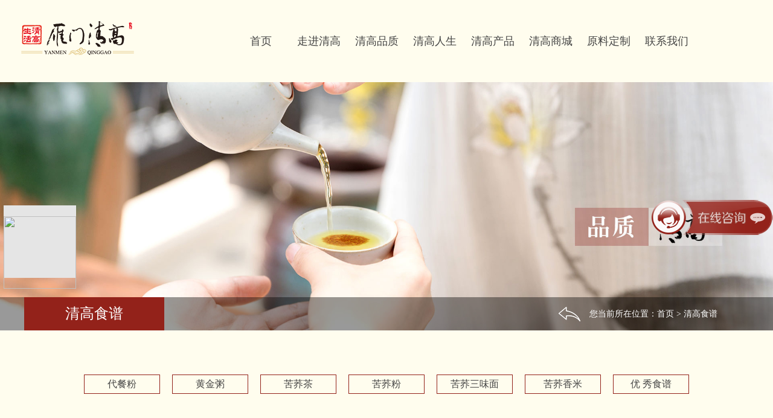

--- FILE ---
content_type: text/html;charset=utf-8
request_url: http://chinaymqg.com/index.php?p=products_list&lanmu=25&c_id=15
body_size: 16288
content:
<!doctype html>
<html lang="en">
<head>
    <meta charset="UTF-8">
    <title>雁门清高|中国苦荞行业推动者</title>
    <link rel="stylesheet" href="templates/default/css/css.css">
    <script type="text/javascript" src="templates/default/js/jquery-1.11.1.min.js"></script>
</head>
<body>
    <link rel="stylesheet" href="templates/default/css/animate.css" />
<script src="templates/default/js/wow.min.js"></script>
<script type="text/javascript">
  $(document).ready(function(){
  var wow = new WOW({
    boxClass: 'wow',
    animateClass: 'animated',
    offset: 0,
    mobile: true,
    live: true
  });
  wow.init();
  });
</script>
<div class="top">
    <div class="nav2_bg"></div>
    <div class="topl ilogo"><a href="index.php"><img src="uploadfile/image/20181215/20181215103918_53450.png"></a></div>
    <div class="topr">
        <script type="text/javascript">
        $(document).ready(function(){
            $w = $(window).width();
            $(".nav2_bg").css("width",$w);
            $(".nav2_bg").hide();
            $(".nav").hover(function(){
                $(this).find(".a2").eq(0).css("background","none");
            });
            $(".nav2").hide();
            $(".nav").mouseover(function(){
                $(this).find(".nav2").show();
                $(".nav2_bg").show();
            });
            $(".nav").mouseout(function(){
                $(this).find(".nav2").hide();
                $(".nav2_bg").hide();
            });
            $(".nav").eq(1).find(".nav2").css("left","-250px");
            $(".nav").eq(2).find(".nav2").css("left","-250px");
            $(".nav").eq(3).find(".nav2").css("left","-250px");
            $(".nav").eq(4).find(".nav2").css("left","-750px");
            $(".nav").eq(4).find(".nav2").css("width","1400px");
            $(".nav").eq(5).find(".nav2").css("left","-460px");
            $(".nav").eq(6).find(".nav2").css("left","-460px");
            $(".nav").eq(7).find(".nav2").css("left","-160px");
        });
        </script>
        
                        <div class="nav">
            <a class="a1" href="index.php?p=shouye">首页</a>
            
            <div class="nav2">
                            </div>
        </div>
        <!--  -->
                <div class="nav">
            <a class="a1" href="index.php?p=zjqg">走进清高</a>
            
            <div class="nav2">
                                <a class="a2" href="index.php?p=about&lanmu=10">清高简介</a>
                                <a class="a2" href="index.php?p=about&lanmu=11">清高文化</a>
                                <a class="a2" href="index.php?p=news_list&lanmu=12">清高资讯</a>
                                <a class="a2" href="index.php?p=about&lanmu=13">清高品牌</a>
                                <a class="a2" href="index.php?p=about&lanmu=14">社会责任</a>
                                <a class="a2" href="index.php?p=news_list&lanmu=15">发展历程</a>
                                <a class="a2" href="index.php?p=news_list&lanmu=16">荣誉记录</a>
                            </div>
        </div>
        <!--  -->
                <div class="nav">
            <a class="a1" href="index.php?p=qgpz">清高品质</a>
            
            <div class="nav2">
                                <a class="a2" href="index.php?p=about&lanmu=17">地理保护</a>
                                <a class="a2" href="index.php?p=about&lanmu=18">雁门苦荞</a>
                                <a class="a2" href="index.php?p=about&lanmu=19">雁门甜荞</a>
                                <a class="a2" href="index.php?p=products_list&lanmu=20">有机食品</a>
                                <a class="a2" href="index.php?p=about&lanmu=21">质量认证</a>
                                <a class="a2" href="index.php?p=about&lanmu=22">富硒专利</a>
                                <a class="a2" href="index.php?p=about&lanmu=23">独特技艺</a>
                                <a class="a2" href="index.php?p=about&lanmu=44">常见问题</a>
                            </div>
        </div>
        <!--  -->
                <div class="nav">
            <a class="a1" href="index.php?p=qgrs">清高人生</a>
            
            <div class="nav2">
                                <a class="a2" href="index.php?p=news_list&lanmu=24">清高境界</a>
                                <a class="a2" href="index.php?p=products_list&lanmu=25">清高食谱</a>
                                <a class="a2" href="index.php?p=news_list&lanmu=26">清高养生</a>
                                <a class="a2" href="index.php?p=products_list&lanmu=27">清高风骨</a>
                                <a class="a2" href="index.php?p=news_list&lanmu=28">清高人物</a>
                                <a class="a2" href="index.php?p=products_list&lanmu=29">清高家园</a>
                            </div>
        </div>
        <!--  -->
                <div class="nav">
            <a class="a1" href="index.php?p=qgcp">清高产品</a>
            
            <div class="nav2">
                                <a class="a2" href="index.php?p=products_list&lanmu=4&c_id=62">休闲食品</a>
                                <a class="a2" href="index.php?p=products_list&lanmu=4&c_id=60">苦荞茶</a>
                                <a class="a2" href="index.php?p=products_list&lanmu=4&c_id=59">云硒茶</a>
                                <a class="a2" href="index.php?p=products_list&lanmu=4&c_id=58">苦荞香米</a>
                                <a class="a2" href="index.php?p=products_list&lanmu=4&c_id=57">黄金粥</a>
                                <a class="a2" href="index.php?p=products_list&lanmu=4&c_id=56">云硒黄金粥</a>
                                <a class="a2" href="index.php?p=products_list&lanmu=4&c_id=55">苦荞粉</a>
                                <a class="a2" href="index.php?p=products_list&lanmu=4&c_id=10">苦荞挂面</a>
                                <a class="a2" href="index.php?p=products_list&lanmu=4&c_id=9">苦荞全麦面</a>
                                <a class="a2" href="index.php?p=products_list&lanmu=4&c_id=8">苦荞陈醋</a>
                                <a class="a2" href="index.php?p=products_list&lanmu=4&c_id=7">冲调产品</a>
                                <a class="a2" href="index.php?p=products_list&lanmu=4&c_id=6">苦荞花馍</a>
                                <a class="a2" href="index.php?p=products_list&lanmu=4&c_id=5">苦荞床品</a>
                                <a class="a2" href="index.php?p=products_list&lanmu=32">美食案例</a>
                            </div>
        </div>
        <!--  -->
                <div class="nav">
            <a class="a1" href="index.php?p=products_list&lanmu=6">清高商城</a>
            
            <div class="nav2">
                            </div>
        </div>
        <!--  -->
                <div class="nav">
            <a class="a1" href="index.php?p=yldz">原料定制</a>
            
            <div class="nav2">
                                <a class="a2" href="index.php?p=about&lanmu=31">企业优势</a>
                                <a class="a2" href="index.php?p=products_list&lanmu=33">制粉流程</a>
                                <a class="a2" href="index.php?p=about&lanmu=8">特别定制</a>
                                <a class="a2" href="index.php?p=about&lanmu=35&id=68">国内原料</a>
                                <a class="a2" href="index.php?p=about&lanmu=35&id=90">出口原料</a>
                                <a class="a2" href="index.php?p=products_list&lanmu=36">战略合作</a>
                                <a class="a2" href="index.php?p=products_list&lanmu=32">美食案例</a>
                            </div>
        </div>
        <!--  -->
                <div class="nav">
            <a class="a1" href="index.php?p=about&lanmu=7">联系我们</a>
            
            <div class="nav2">
                                <a class="a2" href="index.php?p=about&lanmu=7&id=79">联系方式</a>
                                <a class="a2" href="index.php?p=about&lanmu=40&id=83">人才招聘</a>
                                <a class="a2" href="index.php?p=about&lanmu=39&id=82">商务合作</a>
                            </div>
        </div>
        <!--  -->
                <div class="cl"></div>
    </div>
    <div class="cl"></div>
</div>
<div style="height:136px;"></div>
<script type="text/javascript">
    $(document).ready(function(){
        var $h = $(window).height();
        var $h2 = ($h-58)/2;
        $(".rcs").css("top",$h2);
    });
</script>
<div class="rcs"><a href="http://wpa.qq.com/msgrd?V=1&uin=2468893653&Site=QQ"><img src="templates/default/images/x137.png" alt=""></a></div>
        
        <div class="sban"><img src="uploadfile/image/20190313/20190313152025_47087.jpg" alt=""></div>
    
    <div class="saboutbox">
        <div class="sposbox">
            <div class="spos">
                <div class="sposl">清高食谱</div>
                <div class="sposr"><a href="javascript:history.go(-1);" class="sposr_re"></a>您当前所在位置：<a href="index.php">首页</a> > 清高食谱</div>
                <div class="cl"></div>
            </div>
        </div>
    </div>
    <script type="text/javascript">
    $(document).ready(function(){
        $(".stype_list2").hide();
        $(".stype_list").mouseover(function(){
            $(this).find(".stype_list2").show();
        });
        $(".stype_list").mouseout(function(){
            $(this).find(".stype_list2").hide();
        });
    });
    </script>
    <div class="stype">
        
                        <div class="stype_list">
            <a class="a1" href="index.php?p=products_list&lanmu=25&c_id=37">代餐粉</a>
            <div class="stype_list2">
                
                            </div>
        </div>
                                <div class="stype_list">
            <a class="a1" href="index.php?p=products_list&lanmu=25&c_id=36">黄金粥</a>
            <div class="stype_list2">
                
                            </div>
        </div>
                                <div class="stype_list">
            <a class="a1" href="index.php?p=products_list&lanmu=25&c_id=35">苦荞茶</a>
            <div class="stype_list2">
                
                            </div>
        </div>
                                <div class="stype_list">
            <a class="a1" href="index.php?p=products_list&lanmu=25&c_id=34">苦荞粉</a>
            <div class="stype_list2">
                
                            </div>
        </div>
                                <div class="stype_list">
            <a class="a1" href="index.php?p=products_list&lanmu=25&c_id=33">苦荞三味面</a>
            <div class="stype_list2">
                
                            </div>
        </div>
                                <div class="stype_list">
            <a class="a1" href="index.php?p=products_list&lanmu=25&c_id=32">苦荞香米</a>
            <div class="stype_list2">
                
                            </div>
        </div>
                                <div class="stype_list">
            <a class="a1" href="index.php?p=products_list&lanmu=25&c_id=15">优 秀食谱</a>
            <div class="stype_list2">
                
                                <a class="a2" href="index.php?p=products_list&lanmu=25&c_id=42">苦荞香米</a>
                                <a class="a2" href="index.php?p=products_list&lanmu=25&c_id=41">苦荞粉</a>
                                <a class="a2" href="index.php?p=products_list&lanmu=25&c_id=40">黄金粥</a>
                                <a class="a2" href="index.php?p=products_list&lanmu=25&c_id=39">全麦面</a>
                            </div>
        </div>
                    </div>
    <script type="text/javascript">
    $(document).ready(function(){
        var $w = $(".spro a img").width();
        var $h = $(".spro a img").height();
        $(".spro .ceng3").css("width",$w);
        $(".spro .ceng3").css("height",$h);
    });
    </script>
    <div class="spro">
        
                        <a href="index.php?p=products_show2&lanmu=25&c_id=41&id=185">
                    <img src="uploadfile/image/20190816/20190816144542_65107.jpg" alt="牛肉苦荞手擀面">
            <p>牛肉苦荞手擀面</p>
            <div class="ceng ceng3"></div>
        </a>
                        <a href="index.php?p=products_show2&lanmu=25&c_id=41&id=170">
                    <img src="uploadfile/image/20190816/20190816144720_53552.jpg" alt="蒸饺">
            <p>蒸饺</p>
            <div class="ceng ceng3"></div>
        </a>
                        <a href="index.php?p=products_show2&lanmu=25&c_id=42&id=164">
                    <img src="uploadfile/image/20190816/20190816144913_51967.jpg" alt="苦荞米蒸饭">
            <p>苦荞米蒸饭</p>
            <div class="ceng ceng3"></div>
        </a>
                <div class="cl"></div>
    </div>
        <div class="bot"><p>
	<span style="color:#FFFFFF;"><span style="font-size:14px;color:#FFFFFF;line-height:2;">版权所有：</span><span style="font-size:14px;color:#FFFFFF;line-height:2;">山西雁门清高轻养科技股份有限公司&nbsp; &nbsp;备案号</span></span><span style="color:#FFFFFF;font-size:14px;line-height:2;">：</span><a href="http://www.miitbeian.gov.cn" target="_blank"><span style="color:#FFFFFF;font-size:14px;line-height:2;">晋ICP备19000958号-</span></a><span style="color:#FFFFFF;font-size:14px;line-height:2;">1</span><span style="color:#FFFFFF;font-size:14px;line-height:2;"> </span><span style="color:#FFFFFF;font-size:14px;line-height:2;">联系电话：4006262117</span><span style="color:#FFFFFF;font-size:14px;line-height:2;"> 地址：</span><span style="color:#FFFFFF;font-size:14px;line-height:2;">山西省太原市万柏林区晋祠路中海寰宇天下4号楼3503</span> 
</p>
<p>
	<span style="color:#FFFFFF;font-size:14px;line-height:2;"></span> 
</p></div>
<script src="templates/default/js/scrollReveal.js"></script>
<script>
(function(){
    window.scrollReveal = new scrollReveal({ reset: true, move: '50px'});
})();
</script>

<script language="JavaScript" type="text/javascript">
lastScrollY=0;
function heartBeat(){
var diffY;
var sss
if (document.documentElement && document.documentElement.scrollTop)
diffY = document.documentElement.scrollTop;
else if (document.body)
diffY = document.body.scrollTop
else
    {/*Netscape stuff*/}

//alert(diffY);
percent=.1*(diffY-lastScrollY);
if(percent>0)percent=Math.ceil(percent);
else percent=Math.floor(percent);
document.getElementById("lovexin12").style.top=parseInt(document.getElementById

("lovexin12").style.top)+percent+"px";
document.getElementById("lovexin14").style.top=parseInt(document.getElementById

("lovexin12").style.top)+percent+"px";

lastScrollY=lastScrollY+percent;
//alert(lastScrollY);
}
suspendcode12="<DIV id=\"lovexin12\" style='left:6px;POSITION:absolute;TOP:340px;z-index:3;display:hidden;'><b>&nbsp;</b><img src='http://www.hfqdxx.com/img/pf.jpg' width='120' height='120' /></div>"
//suspendcode14="<DIV id=\"lovexin14\" style='right:6px;POSITION:absolute;TOP:200px;z-index:3;'>"+"<SCR"+"IPT src=\"\"><\/SCR"+"IPT>"+"</div>"
suspendcode14="<DIV id=\"lovexin14\" style='right:1px;POSITION:absolute;TOP:150px;z-index:3;'>bbbbbbb</div>"
document.write(suspendcode12);
document.write(suspendcode14);
window.setInterval("heartBeat()",1);
</script>
<style type="text/css">
<!--
#lovexin14{
   width:100px;
   height:300px;
  visibility:hidden;--------����Ƕ�����Ҫ����
   background-color:#C5D2D8;
   border:0px;
}
#lovexin12{
   width:120px;
   height:120px;
   background-color:#e5e5e5;
   border:0px;
}
-->
</style>

</body>
</html>

--- FILE ---
content_type: text/css
request_url: http://chinaymqg.com/templates/default/css/css.css
body_size: 38188
content:
@charset "utf-8";

*{
	margin:0;
	padding:0;
	font-family: "microsoft yahei";
}

img{
	border:none;
}

input,textarea{
	background: none;
	border:none;
}

em{
	font-style: normal;
}

li{
	list-style-type:none;
}

a{
	text-decoration: none;
}

a:link,a:visited,a:hover,a:active {
	color: #000;
}

body{
	width:100%;
	background: #fffdee;
  overflow-x: hidden;
}

.cl{
	clear: both;
}

.fangda{
  overflow: hidden;
}
.fangda img{
  transition: all 1s;
}
.fangda img:hover{
  transform: scale(1.1);
}

.yd{width:100%;overflow: hidden;line-height: 0;}
.yd img{width:100%;}
.ydl{background: #fffdee;float:left;width:50%;position: relative;}
.ydl .img1{display: block;margin:0 auto;}
.ydl .img2{position: absolute;right:27px;width:21px;height:104px;z-index: 2;animation: img2 3s linear infinite;-moz-animation: img2 3s linear infinite;-webkit-animation: img2 3s linear infinite;-o-animation: img2 3s linear infinite;}

@-webkit-keyframes img2{0% {bottom:20px;}50% {bottom:40px;}100% {bottom:20px;}}
@-moz-keyframes img2{0% {bottom:20px;}50% {bottom:40px;}100% {bottom:20px;}}
@-ms-keyframes img2{0% {bottom:20px;}50% {bottom:40px;}100% {bottom:20px;}}
@-o-keyframes img2{0% {bottom:20px;}50% {bottom:40px;}100% {bottom:20px;}}
@keyframes img2{0% {bottom:20px;}50% {bottom:40px;}100% {bottom:20px;}}


.return{width:100%;text-align: center;line-height: 0;position:relative;-webkit-transform: rotateY(360deg);animation: rotation 6s linear infinite;-moz-animation: rotation 6s linear infinite;-webkit-animation: rotation 6s linear infinite;-o-animation: rotation 6s linear infinite;}
@-webkit-keyframes rotation{from {-webkit-transform: rotateY(0deg);}to {-webkit-transform: rotateY(360deg);}}
@-moz-keyframes rotation{from {-moz-transform: rotateY(0deg);}to {-moz-transform: rotateY(360deg);}}
@-ms-keyframes rotation{from {-ms-transform: rotateY(0deg);}to {-ms-transform: rotateY(360deg);}}
@-o-keyframes rotation{from {-o-transform: rotateY(0deg);}to {-o-transform: rotateY(360deg);}}
@keyframes rotation{from {transform: rotateY(0deg);}to {transform: rotateY(360deg);}}

.ydr{width:50%;float:left;position: relative;}

.ydr .img1{position: absolute;right:99px;width:88px;height:252px;z-index: 2;top:15%;}

.top{width:100%;height:136px;position: fixed;z-index: 5;left:0;top:0;background: #fffdee;}
.topl{width:20%;float:left;line-height: 0;text-align: center;height:65px;padding-top:33px;}
.topr{width:60%;float:left;padding:0 10%;z-index: 5;}
.nav{float:left;width:12.5%;text-align: center;line-height: 136px;height:136px;position: relative;}
.nav .a1{color:#444444;font-size: 18px;}
.nav2{position: absolute;left:0;top:136px;height:44px;line-height: 44px;width:999px;}
.nav2_bg{background:url(../images/x19.png);height:44px;position: fixed;left:0;top:136px;z-index: 0;opacity:1;}
.nav2 .a2{padding:0 15px;background: url(../images/x18.jpg) no-repeat left center;color:white;font-size: 16px;position: relative;z-index: 2;float:left;display: block;height:44px;}
.nav a:hover{color:#93221a;}
.top2{width:20%;line-height: 0;text-align: center;height:65px;padding-top:33px;margin-top:50px;}

.block_home_slider {
  padding: 1px;
  position: relative;
  background-color: #ffffff;
  text-align: center;
  line-height: 0px;
  margin-right: auto;
  margin-left: auto;
  z-index: 3;
  width:100%;
}
.block_home_slider .slide {position:relative;}
.block_home_slider .caption {padding:13px 16px 12px; position:absolute; left:0px; right:0px; bottom:0px; background:url(../images/bg_caption.png); text-align:left;}
.block_home_slider .caption p {padding-bottom:0px; font-size:11px; color:#dedede; text-shadow:0px -1px #000000; line-height:17px;}
.block_home_slider .caption p.title {padding-bottom:6px; font-size:15px; color:#ffffff; font-weight:bold; line-height:normal;}
/*.block_home_slider .flex-direction-nav a {width:25px; height:25px; margin-top:-27px; display:block; position:absolute; top:50%; background-repeat:no-repeat; background-image:url(../images/sprite_arrow_2.png); text-indent:-9000px;}
.block_home_slider .flex-direction-nav a.flex-prev {left:6px; background-position:left top;}
.block_home_slider .flex-direction-nav a.flex-prev:hover {background-position:left bottom;}
.block_home_slider .flex-direction-nav a.flex-next {right:6px; background-position:right top;}
.block_home_slider .flex-direction-nav a.flex-next:hover {background-position:right bottom;}*/
.block_home_slider .flex-control-paging {left:0;position: absolute;bottom: 20px;width:100%;height:15px;text-align: center;}
.block_home_slider .flex-control-paging li {
  margin: 0 0.5%;
  overflow: hidden;
  list-style-type: none;
  width:15px;height:15px;background: #fff;
  display: inline-block;
  border-radius: 50%;
}
.block_home_slider .flex-control-paging li a {width:15px; height:15px; display:block; cursor:pointer;color:;padding-top:20px; }
.block_home_slider .flex-control-paging li a.flex-active {background: #ef8641;padding-top:20px;}

.block_home_post_feature {width:300px;}
.block_home_post_feature p {padding-bottom:0px;}
.flexslider {margin: 0; padding: 0;}
.flexslider .slides > li {
  display: none;
  -webkit-backface-visibility: hidden;
  list-style-type: none;
} /* Hide the slides before the JS is loaded. Avoids image jumping */
.flexslider .slides img {width: 100%; display: block;}
.flex-pauseplay span {text-transform: capitalize;}

.iban_pic1{position: absolute;left:0;top:170px;width:100%;text-align: center;line-height: 0;}
.iban_pic1 img{width:auto !important;display: inline !important;margin:0 48px;}
.iban_pic2{position: absolute;top:390px;left:0;width:100%;line-height: 0;}
.iban_pic2 img{width:auto !important;margin:7px auto;}
.iban_pic3{position: absolute;left:0;bottom:60px;width:100%;z-index: 2;-moz-animation: img4 3s linear infinite;-webkit-animation: img4 3s linear infinite;-o-animation: img4 3s linear infinite;animation: img4 13s linear infinite;}
.iban_pic3 img{width:auto !important;margin:0 auto;}

@-webkit-keyframes img4{0% {bottom:30px;}50% {bottom:90px;}100% {bottom:30px;}}
@-moz-keyframes img4{0% {bottom:30px;}50% {bottom:90px;}100% {bottom:30px;}}
@-ms-keyframes img4{0% {bottom:30px;}50% {bottom:90px;}100% {bottom:30px;}}
@-o-keyframes img4{0% {bottom:30px;}50% {bottom:90px;}100% {bottom:30px;}}
@keyframes img4{0% {bottom:30px;}50% {bottom:90px;}100% {bottom:30px;}}

.iabout{width:100%;}
.iabout1{width:1280px;margin:60px auto;}
.iabout2{width:280px;height:598px;float:left;margin:0 20px;}
.iabout2 a{display: block;width:300px;height:598px;}
.rnav_btn{position: absolute;right:184px;top:50px;width:50px;height:43px;line-height: 0;cursor: pointer;z-index: 8;}
.rnav{position: fixed;right:0;top:0;background: url(../images/x16.png);width:265px;z-index: 7;}
.rnav_tit{padding:185px 0 0 25px;}
.rnav_tit p{width:240px;font-size: 24px;line-height: 24px;color:#93221a;height:36px;border-bottom:1px solid #dcdcdc;background: url(../images/x26.jpg) no-repeat left bottom;}
.rnav_tit2{padding-left:60px;height:28px;line-height: 28px;color:#9b9b9b;font-size: 12px;}
.rnav_list{margin-top:14px;}
.rnav_list1{padding-left:46px;}
.rnav_list1 p{color:#444444;font-size: 18px;line-height: 38px;border-bottom:1px solid #dcdcdc;width:72px;}
.rnav_list2{color:#9b9b9b;font-size: 12px;line-height: 12px;height:30px;line-height: 30px;padding-left:46px;width:72px;text-align: right;text-transform: uppercase;}
.rnav_btn2{height:115px;line-height: 0;padding:50px 0 0 31px;}
.ipinzhi_pic{width:100%;line-height: 0;margin-top:45px;}
.ipinzhi_pic img{width:100%;}
.ipinzhi_nav{width:1302px;margin:70px auto 0;}
.ipinzhi_nav a{display: block;float:left;width:186px;text-align: center;height:60px;/*background: url(../images/x29.png) no-repeat bottom center;*/}
.ipinzhi_nav a p:nth-child(1){color:#020202;font-size: 18px;line-height: 18px;height:30px;}
.ipinzhi_nav a p:nth-child(2){color:#818181;font-size: 12px;line-height: 12px;height:12px;text-transform: uppercase;}
.ipinzhi_nav a:hover p{color:#93221a;}
/*.ipinzhi_nav a:hover{background: url(../images/x30.png) no-repeat bottom center;}*/
.ilife1{width:50%;float:left;line-height: 0;}
.ilife1 img{width:100%;}
.ilife2{float:right;width:43%;padding-top:87px;line-height: 0;}
.ilife2 img{max-width: 100%;}
.ilife3{width:43%;float:left;line-height: 0;padding-top:36px;text-align: right;}
.ilife3 img{max-width: 100%;}
.ilife4{width:46%;float:right;}
.ilife4 a{display: block;width:33px;height:129px;background: #93221a;color:white;font-size:18px;line-height: 30px;text-align: center;float:left;margin-right:80px;padding-top:8px;}
.ilife4 a:hover{background: #f3f3f3;color:#010101;}
.ipro_pic{width:1250px;height:518px;float:right;line-height: 0;position: relative;margin-top:100px;}
.ipro_tit{position: absolute;width:300px;height:424px;background: #f0f0f0;left:-150px;top:46px;}
.ipro_tit1{color:#020202;font-size: 30px;height:48px;line-height: 48px;text-align: center;padding-top:76px;}
.ipro_tit2{color:#020202;font-size: 16px;height:30px;line-height: 30px;text-align: center;}
.ipro_tit3{background:#cccccc;width:176px;height:1px;margin:0 auto;}
.ipro_tit4{text-align: center;line-height: 0;margin:22px 0 42px;}
.ipro_tit5{color:#020202;font-size: 18px;text-align: center;line-height: 32px;}
.ipro_tit5{color:#020202;font-size: 18px;text-align: center;line-height: 32px;}
.ipro{width:100%;height:236px;background: url(../images/x37.jpg);text-align: center;line-height: 0;overflow: hidden;padding:50px 0 20px;}
.ipro a{display: block;float:left;width:16%;overflow: hidden;}
.ipro p{line-height: 78px;color:#020202;font-size: 20px;height:78px;}
/*.ishipubox{width:100%;}*/
.ishipu{width:1310px;margin:70px auto 60px;}
.ishipu a{display: block;width:326px;height:573px;margin:0 55px;float:left;padding-top:20px;}
.ishipu_picbox11{width:326px;}
.ishipu_picbox{width:215px;height:215px;border:1px solid #cccccc;position: relative;margin:0 auto;}
.ishipu_en{height:12px;line-height: 12px;padding:0 20px;position: absolute;left:1px;top:-8px;background: #fffdee;color:#cacaca;}
.ishipu_pic{width:188px;height:188px;line-height: 0;margin:0 auto;padding-top:14px;}
.ishipu_info{width:120px;height:310px;padding-top:20px;margin:0 auto;}
.ishipu_line{width:1px;height:202px;background: #b36359;margin:0 15px;float:left;margin-top:10px;}
.ishipu_tit{float:right;width:22px;/*background: url(../images/x49.jpg) repeat-y center top;*/height:310px;}
.ishipu_tit p{color:#272727;font-size: 20px;line-height: 22px;text-align: center;width:22px;background: #fffdee;padding:8px 0;}
.ishipu_jj{writing-mode:tb-rl;width:65px;float:left;color:#acacac;font-size: 16px;line-height: 18px;padding:10px 0;line-height: 32px;}
.ics{margin:100px 0 0;}
.icslbox{float:left;width:50%;background: url(../images/x54.png) no-repeat center center;padding-top:100px;}
.icsl{width:80%;float:right;max-width: 730px;}
.icsl_info{width:390px;max-width: none;float:left;}
.icsl_info1{color:#232323;font-size: 22px;line-height: 22px;height:50px;text-align: left;}
.icsl_info2{color:#5a5a5a;font-size: 16px;line-height: 42px;text-align: left;}
.icsl_info2 span{display: block;float:left;word-break:break-all;}
.icsl_gbook{width:270px;float:right;margin-left:0;padding-right:50px;}
@media screen and (max-width: 1800px) {
  .icsl_info{width:50%;float:left;max-width: 230px;}
  .icsl_gbook{width:40%;float:left;max-width: 270px;margin-left:5%;}
}
.icsl_gbook_inp{width:270px;height:55px;line-height: 55px;border-bottom:1px solid #c3c3c3;}
.icsl_gbook_inp span{float:left;width:66px;display: block;font-size: 14px;color:#5a5a5a;text-align: center;height:55px;}
.icsl_gbook_inp input{float:left;width:190px;padding:0 7px;font-size: 14px;color:#5a5a5a;height:55px;}
.icsl_gbook_area{width:270px;height:100px;border-bottom:1px solid #c3c3c3;}
.icsl_gbook_area span{float:left;width:70px;display: block;font-size: 14px;color:#5a5a5a;text-align: center;height:100px;/*writing-mode:tb-rl;*/line-height: 100px;}
.icsl_gbook_area textarea{width:180px;height:100px;line-height: 22px;font-size: 14px;color:#5a5a5a;padding:4px 7px;resize:none;}
.icsl_gbook_btn{width:186px;height:46px;background: #93221a;text-align: center;margin:20px auto 0;}
.icsl_gbook_btn input{width:186px;height:46px;font-size: 18px;line-height: 46px;color:white;}
.icsr{float:left;width:50%;line-height: 0;}
/*.icsr img{width:100%;}*/
.icsr iframe{width:100% !important;}
.ics_bot{width:100%;height:83px;padding:80px 0 60px;}
.ics_botl{float:left;width:15%;}
.ics_botm{float:left;width:70%;text-align: center;color:#5a5a5a;font-size: 16px;line-height: 83px;}
.ics_botr{float:left;width:15%;line-height: 0;text-align: center;}
.ics_botr img{width:83px;height:83px;}
.ics_botm p{color:#5a5a5a !important;font-size: 16px !important;}
.ics_botm div{color:#5a5a5a !important;font-size: 16px !important;}
.ics_botm span{color:#5a5a5a !important;font-size: 16px !important;}
.ics_botm a{color:#5a5a5a !important;font-size: 16px !important;}

.bot{width:100%;height:108px;background: #93221a;color:white;font-size: 16px;line-height: 108px;text-align: center;margin-top:72px;}
.sban{width:100%;line-height: 0;}
.sban img{width:100%;}
.stit{margin:160px 0 120px;}
.stit1{width:100%;text-align: center;line-height: 30px;height:45px;font-size: 30px;color:#0b0b0b;}
.stit2{color:#bcbcbc;font-size: 12px;line-height: 12px;text-align: center;text-transform: uppercase;}
.zjqg1{width:1200px;margin:0 auto;}
.zjqg1l{float:left;width:355px;height:197px;line-height: 0;}
.zjqg1l img{width:355px;height:197px;}
.zjqg1r{float:right;width:820px;color:#0b0b0b;font-size: 16px;line-height: 32px;text-indent: 2em;}
.smore{width:141px;height:35px;line-height: 35px;border:1px solid #bfbfbf;line-height: 35px;text-align: center;margin:50px auto;border-radius: 9px;}
.smore a{color:#bcbcbc;font-size: 14px;display: block;}
.zjqg2{width:1350px;margin:30px auto;}
.zjqg2 a{display: block;width:156px;height:120px;float:left;margin:0 33px;background: url(../images/x138.png) no-repeat;text-align: center;padding-top:36px;background-size: 100% 100%;}
.zjqg2 a:hover{background: url(../images/x139.png) no-repeat;}
.zjqg3_pic{width:100%;line-height: 0;margin:80px 0 60px;}
.zjqg3_pic img{width:100%;}
.zjqg3{width:1280px;margin:0 auto;}
.zjqg3 a{display: block;width:330px;float:left;padding:0 8px;margin:80px 40px 0;}
.zjqg3_date{float:left;width:126px;background: url(../images/x67.png) no-repeat 5px 3px;}
.zjqg3_date p:nth-child(1){width:56px;color:#404040;font-size: 20px;float:left;padding-top:1px;}
.zjqg3_date p:nth-child(2){width:60px;color:#404040;font-size: 50px;float:left;text-align: center;}
.zjqg3_tit{float:left;width:204px;color:#93221a;font-size: 20px;font-weight: bold;line-height: 62px;height:62px;overflow: hidden;}
.zjqg3_jj{color:#878787;font-size: 16px;line-height: 32px;height:96px;overflow: hidden;}
.zjqg4{width:1200px;margin:0 auto;}
.zjqg4l{float:left;width:400px;text-align: center;line-height: 0;}
.zjqg4r{float:left;width:800px;padding-top:57px;}
.zjqg4r a{display: block;float:left;margin:0 0 50px 88px;width:103px;text-align: right;background:url(../images/x69.png) no-repeat left center;height:38px;line-height: 38px;color:#444444;font-size: 18px;background-size: 17px auto;}
.zjqg4r a:hover{background:url(../images/x70.png) no-repeat left center;color:#93221a;background-size: 17px auto;}
.zjqg5{width:1200px;margin:0 auto;}
.zjqg5l{width:530px;float:left;}
.zjqg5l a{display: block;width:20px;height:109px;color:#0f0f0f;font-size:18px;line-height: 22px;text-align: center;float:left;margin-right:38px;padding:22px 9px 0;border:1px solid #93221a;}
.zjqg5l a:hover{background: #93221a;color:#fff;}
.zjqg5r{float:left;width:670px;}
.zjqg5r div{font-size: 16px;color:#444444;line-height: 32px;}
.zjqg6box{width:100%;height:444px;background: url(../images/x71.jpg) repeat-x left center;}
.zjqg6{margin:0 auto;width:1130px;height:444px;}
.zjqg6 a{display: block;width:301px;height:184px;float:left;border:1px solid #b36359;margin-left:-4px;margin-right:-94px;position: relative;}
.zjqg6_tit{width:301px;background: #b36359;text-align: center;height:44px;line-height: 44px;color:white;font-size: 20px;}
.zjqg6_jj{padding:20px 20px 0 20px;color:#444444;font-size: 16px;height:120px;line-height: 30px;height:90px;overflow: hidden;}
.zjqg6_circle{position: absolute;left:143px;background: url(../images/x72.png) no-repeat center center;width:15px;height:15px;}
.zjqg6 a:hover .zjqg6_circle{background: url(../images/x73.png) no-repeat center center;}
.zjqg6 a:hover .zjqg6_tit{background: #93221a;}
.zjqg6 a:hover{border:1px solid #93221a;}
.zjqg6_arr{width:21px;height:11px;left:140px;position: absolute;}
.zjqg7{width:1212px;margin:0 auto;}
.zjqg7 a{display: block;float:left;width:293px;line-height: 0;margin:0 5px;}
.zjqg7 img{width:100%;}
.zjqg7{width:1200px;margin:0 auto;}
.zjqg7l{float:left;width:355px;line-height: 0;}
.zjqg7l img{width:355px;}
.zjqg7r{float:right;width:820px;color:#0b0b0b;font-size: 16px;line-height: 32px;text-indent: 2em;}
.saboutbox{width:100%;margin-top:-55px;position: relative;}
.sposbox{width:100%;height:55px;background: url(../images/x78.png);}
.spos{width:1200px;margin:0 auto;}
.sposl{width:232px;height:55px;background: #93221a;color:white;font-size: 24px;text-align: center;line-height: 55px;float:left;}
.sposr{width:315px;float:right;height:55px;line-height: 55px;color:white;font-size: 14px;}
.sposr a{color:white;font-size: 14px;}
.sposr_re{width:36px;height:55px;background: url(../images/x79.png) no-repeat center center;float:left;margin-right:15px;}
.sabout{width:1200px;margin:0 auto;}
.saboutl{float:left;width:232px;padding:30px 0;background: #f9f6e1;}
.saboutl a{display: block;text-align: center;height:50px;line-height: 50px;color:#444444;font-size: 16px;}
.saboutl a:hover{color:#93221a;}
.saboutl2{float:left;width:232px;background: #f9f6e1;height:550px;overflow-x:hidden;padding:25px 0;}
.saboutl2 a{display: block;text-align: center;height:50px;line-height: 50px;color:#444444;font-size: 16px;}
.saboutl2 a:hover{color:#93221a;}
.saboutr{width:918px;float:right;padding:50px 0;color:#0b0b0b;font-size: 16px;line-height: 32px;}
.stype{width:1200px;text-align: center;margin:65px auto;}
.stype .stype_list{display: inline-block;width:124px;height:30px;border:1px solid #93221a;line-height: 30px;text-align: center;margin:8px;position: relative;}
.stype a{color:#444444;font-size: 16px;display: block;}
.stype a:hover{background: #93221a;color:white;}
.stype_list2{position: absolute;left:-1px;top:30px;border:1px solid #93221a;border-top:none;background: #fffdee;}
.stype_list2 .a2{display: block;width:124px;height:40px;text-align: center;line-height: 40px;}
.spro{width:1224px;margin:0 auto;}
.spro a{display: block;float:left;width:280px;line-height: 0;margin:0 13px;position: relative;}
.spro a img{width:100%;}
.spro a p{width:100%;height:70px;line-height: 70px;text-align: center;color:#0b0b0b;font-size: 16px;}
.spro_show{width:925px;float:right;}
.spro_show_jj{width:100%;padding-top:30px;}
.spro_show_jjl{float:left;width:536px;}
.spro_show_jjr{float:right;width:339px;padding-top:34px;}
.spro_show_jjr1{color:#0b0b0b;font-size: 24px;line-height: 24px;}
.spro_show_jjr2{color:#0b0b0b;font-size: 18px;line-height: 18px;background: url(../images/x81.jpg) no-repeat left center;padding-left:18px;margin:28px 0 34px;}
.spro_show_jjr3{color:#0b0b0b;font-size: 16px;line-height: 16px;line-height: 34px;}
.spro_show_jjr4{width:100%;height:1px;background: #e2e2e2;margin:20px 0;}
.spro_show_jjr5{width:339px;}
/*.spro_show_jjr5 a:nth-child(1){width:78px;height:78px;float:left;line-height: 0;display: block;}
.spro_show_jjr5 a:nth-child(1) img{width:78px;height:78px;}
.spro_show_jjr5 a:nth-child(2){width:260px;float:right;height:78px;background: #93221a;color:white;font-size: 24px;display: block;text-align: center;line-height: 78px;}*/
.spro_show_jjr5 a{width:260px;float:left;height:78px;background: #93221a;color:white;font-size: 24px;display: block;text-align: center;line-height: 78px;}
.spro_show_jjr6{width:113px;height:50px;border:1px solid #93221a;color:#93221a;padding-left:78px;line-height: 50px;background: url(../images/x83.png) no-repeat 26px center;margin-top:25px;}
.spro_show_jjr6 a{font-size: 20px;color:#0b0b0b;}
.spro_show_jjr7{width:113px;height:50px;border:1px solid #93221a;color:#93221a;padding-left:78px;line-height: 50px;background: url(../images/x84.png) no-repeat 26px center;font-size: 20px;color:#0b0b0b;margin-top:25px;}
.spro_show_jjr7 a{font-size: 20px;color:#0b0b0b;}
.spro_show_xq{margin:46px 0 30px;}
.spro_show_xq_tit{height:18px;background: url(../images/x81.jpg) no-repeat left center;padding-left:18px;color:#0b0b0b;font-size: 18px;line-height: 18px;}
.spro_show_xq_con{width:100%;margin:22px 0;padding:30px 0;border-top:1px solid #e2e2e2;border-bottom:1px solid #e2e2e2;}
.spro_show_xq_con img{max-width: 100%;}
.pages{width:100%;}
.pages div{color:#0b0b0b;font-size: 16px;line-height: 40px;}
.snews{width:940px;float:right;}
.snews .snews_list a{display: block;width:250px;float:left;padding:27px 8px 0;margin:50px 23px 0;border-top:1px solid #dcdcdc;}
.snews_date{float:left;width:95px;background: url(../images/x67.png) no-repeat left 3px;}
.snews_date p:nth-child(1){width:40px;color:#404040;font-size: 16px;float:left;padding-top:1px;}
.snews_date p:nth-child(2){width:45px;color:#404040;font-size: 40px;float:left;text-align: center;}
.snews_tit{float:left;width:140px;color:#93221a;font-size: 20px;font-weight: bold;line-height: 62px;height:62px;overflow: hidden;}
.snews_jj{color:#878787;font-size: 16px;line-height: 32px;height:96px;overflow: hidden;}
.xpage{width:100%;text-align: center;margin-top:70px;}
.xpage a{display: inline-block;padding:0 10px;height:28px;line-height: 28px;color:#878787;font-size: 14px;margin:0 4px;background: #f1ecca;border-radius: 5px;}
.xpage a:hover{cursor: pointer;background: #93221a;color:white;}
.snews_show{float:right;width:925px;padding-top:38px;}
.snews_show_tit{color:#93221a;font-size: 24px;line-height: 24px;text-align: center;}
.snews_show_line{width:100%;height:1px;background: #dcdcdc;margin:17px 0;}
.snews_show_info{color:#444444;font-size: 16px;line-height: 16px;text-align: center;margin:20px 0 40px;}
.snews_show_con{color:#0b0b0b;font-size: 16px;line-height: 32px;}
.snews_show_con img{max-width: 100%;}
.qgpz1{width:1200px;margin:0 auto;}
.qgpz1l{float:left;width:820px;color:#0b0b0b;font-size: 16px;line-height: 32px;text-indent: 2em;}
.qgpz1r{float:right;width:355px;height:197px;line-height: 0;}
.qgpz1r img{width:355px;height:197px;}
.qgpz2_type{width:1250px;margin:0 auto;padding-left:50px;}
.qgpz2_type a{width:215px;display: block;float:left;padding-left:35px;background: url(../images/x69.png) no-repeat left center;background-size: 17px auto;}
.qgpz2_type p:nth-child(1){font-size: 22px;color:#0b0b0b;line-height: 22px;}
.qgpz2_type p:nth-child(2){font-size: 12px;color:#959595;line-height: 28px;}
.qgpz2_type a:hover{background: url(../images/x70.png) no-repeat left center;background-size: 17px auto;}
.qgpz2{width:1200px;margin:75px auto 0;}
.qgpz2l{float:left;width:450px;line-height: 0;text-align: center;}
.qgpz2l img{width:100%;}
.qgpz2r{float:right;width:650px;color:#0b0b0b;font-size: 16px;line-height: 32px;text-indent: 2em;}
.qgpz3_pic{width:100%;line-height: 0;margin:80px 0 60px;}
.qgpz3_pic img{width:100%;}
.qgpz3{width:1200px;margin:80px auto 0;}
.qgpz3_img{float:left;width:450px;padding-top:270px;}
.qgpz3_img a{display: block;width:110px;height:110px;margin-right:34px;float:left;border-radius: 50%;position: relative;}
.qgpz3_more{width:37px;height:143px;line-height: 0;float:left;padding-top:253px;}
.qgpz3_con{writing-mode:tb-rl;width:520px;float:left;color:#0b0b0b;font-size: 16px;line-height: 42px;height:400px;}
.qgpz3_tit{float:left;width:193px;text-align: right;line-height: 0;}
.qgpz3_list{width:1216px;margin:68px auto 0;}
.qgpz3_list a{display: block;float:left;width:288px;margin:0 8px;line-height: 0;position: relative;}
.qgpz3_list a img{width:100%;}
.qgpz4{width:1200px;margin:0 auto;}
.qgpz4l{width:349px;float:left;}
.qgpz4l img{width:100%;line-height: 0;}
.qgpz4r{width:790px;float:right;font-size: 16px;color:#0b0b0b;line-height: 40px;}
.qgpz5{width:1200px;margin:0 auto;color:#0b0b0b;font-size: 16px;line-height: 40px;background: url(../images/x92.png) no-repeat center top;padding-top:260px;}
.qgpz6{width:1200px;margin:0 auto;}
.qgpz6l{float:left;width:480px;text-align: center;line-height: 0;}
.qgpz6r{width:630px;padding-left:45px;float:left;color:#0b0b0b;font-size: 16px;line-height: 40px;}
.qgpz7{width:1200px;margin:0 auto;text-align: center;}
.qgrs1{width:1200px;margin:0 auto;}
.qgrs1l{float:left;width:580px;}
.qgrs1l a{display: block;width:540px;height:50px;border-bottom:1px solid #cecece;}
.qgrs1l_tit{width:390px;background: url(../images/x96.png) no-repeat left center;padding-left:30px;color:#0b0b0b;font-size: 16px;line-height: 50px;float:left;}
.qgrs1l_date{width:120px;float:left;color:#0b0b0b;font-size: 16px;line-height: 50px;}
.qgrs1r{width:620px;line-height: 0;float:left;}
.qgrs1r img{width:100%;}
.qgrs2{width:1260px;margin:0 auto;position: relative;}
.qgrs2 a{display: block;width:192px;/*height:645px;*/float:left;margin:0 30px;}
.qgrs2_pic{width:192px;line-height: 0;}
.qgrs2_pic img{width:100%;}
.qgrs2_info{width:192px;background: url(../images/x98.png) no-repeat 167px center;}
.qgrs2_info p:nth-child(1){color:#444444;font-size: 24px;writing-mode:horizontal-tb;line-height: 28px;float:left;width:32px;padding:40px 17px 0;background: url(../images/x99.png) no-repeat center 40px;text-align: center;}
.qgrs2_info p:nth-child(2){color:#444444;font-size: 16px;writing-mode:vertical-lr;float:left;width:90px;height:160px;padding-top:42px;line-height: 24px;}
.qgrs3{width:1280px;margin:0 auto;}
.qgrs3 a{display: block;width:330px;float:left;padding:34px 8px 0;margin:80px 40px 0;border-top:1px solid #dcdcdc;}
.qgrs3_date{float:left;width:126px;background: url(../images/x67.png) no-repeat 5px 3px;}
.qgrs3_date p:nth-child(1){width:56px;color:#404040;font-size: 20px;float:left;padding-top:1px;}
.qgrs3_date p:nth-child(2){width:60px;color:#404040;font-size: 50px;float:left;text-align: center;}
.qgrs3_tit{float:left;width:204px;color:#93221a;font-size: 20px;font-weight: bold;line-height: 62px;height:62px;overflow: hidden;}
.qgrs3_jj{color:#878787;font-size: 16px;line-height: 32px;height:96px;overflow: hidden;}
.qgrs4{width:700px;margin:0 auto;}
.qgrs4l{float:left;width:287px;line-height: 0;}
.qgrs4l img{width:287px;}
.qgrs4r{float:right;width:284px;}
.qgrs4r_pic{width:284px;height:167px;line-height: 0;text-align: center;}
.qgrs4r_pic img{width:182px;height:167px;}
.qgrs4r_tit{width:284px;text-align: center;line-height: 0;margin:16px 0 47px;}
.qgrs4r_jj{width:244px;background: url(../images/x103.png) no-repeat;height:190px;background-size: 100% 100%;padding:47px 20px;writing-mode:tb-rl;color:#0a0205;font-size: 16px;line-height: 30px;position: relative;}
.qgrs4r_jj a{display: block;position: absolute;left:18px;top:157px;}
.qgrs5{width:1200px;margin:0 auto;}
.qgrs5l{float:left;width:425px;line-height: 0;}
.qgrs5l img{width:100%;}
.qgrs5r{float:right;width:680px;}
.qgrs5r1{width:680px;height:133px;border-bottom:1px solid #7d7d7d;margin-bottom:32px;}
.qgrs5r1_tit{color:#93221a;font-size: 20px;font-weight: bold;float:left;line-height: 20px;}
.qgrs5r1_date{color:#0b0b0b;font-size: 16px;float:left;line-height: 24px;margin-left:30px;}
.qgrs5r1_jj{font-size: 16px;line-height: 32px;color:#262626;margin-top:20px;}
.qgrs5r2{width:680px;height:62px;line-height: 62px;}
.qgrs5r2_tit{color:#444444;font-size: 20px;font-weight: bold;background: url(../images/x69.png) no-repeat left center;padding-left:35px;float:left;width:525px;background-size: 17px auto;}
.qgrs5r2_date{color:#0b0b0b;font-size: 16px;float:right;width:100px;text-align: right;}
.qgrs5r2:hover .qgrs5r2_tit{background: url(../images/x70.png) no-repeat left center;color:#93221a;background-size: 17px auto;}
.qgrs6{width:1200px;margin:0 auto;}
.qgrs6_tit{width:49px;height:187px;line-height: 0;float:left;padding-left:94px;}
.qgrs6_type{width:345px;float:left;margin-left:52px;}
.qgrs6_type a{display: block;width:22px;padding:45px 14px 0;background: url(../images/x110.png) no-repeat center 17px;color:#0b0b0b;font-size: 20px;line-height: 22px;float:left;}
.qgrs6_pic2{width:660px;float:left;}
.qgrs6_pic2 a{display: block;float:left;line-height: 0;margin-left:10px;width:320px;height:332px;position: relative;}
.qgrs6_pic2 a img{width:320px;height:332px;}
.qgrs6_more{width:220px;float:left;margin-top:10px;padding-top:286px;}
.qgrs6_more a{display: block;width:155px;height:44px;border:1px solid #7d7d7d;color:#0b0b0b;font-size: 16px;line-height: 44px;text-align: center;margin:0 auto;}
.qgrs6_pic3{width:320px;float:left;height:332px;line-height: 0;margin-top:10px;}
.qgrs6_pic3 a{display: block;position: relative;}
.qgrs6_pic3 img{width:320px;height:332px;}
.qgrs6_pic4{width:650px;float:left;height:332px;line-height: 0;margin:10px 0 0 10px;}
.qgrs6_pic4 a{display: block;position: relative;}
.qgrs6_pic4 img{width:650px;height:332px;}
.qgcp1{width:1216px;margin:0 auto;}
.qgcp1 a{display: block;float:left;width:284px;margin:0 8px;line-height: 0;position: relative;}
.qgcp1 a img{width:100%;}
.qgcp1 a p{height:60px;line-height: 60px;color:#0b0b0b;font-size: 18px;text-align: center;}
.qgcp1 a p span{background: url(../images/x111.jpg) no-repeat right center;padding-right:60px;}
.qgcp2_type{width:100%;text-align: center;}
.qgcp2_type a{display: inline-block;width:20px;height:120px;border:1px solid #93221a;color:#0b0b0b;font-size: 18px;line-height: 20px;text-align: center;margin:0 28px;writing-mode:tb-rl;padding:0 5px;}
.qgcp2_type a:hover{background: #93221a;color:white;}
.qgcp2{width:1200px;margin:60px auto 0;}
.qgcp2 a{display: block;float:left;width:320px;line-height: 0;margin:0 40px;}
.qgcp2 a img{width:100%;}
.qgcp2 a p{width:100%;line-height: 88px;height:88px;text-align: center;color:#0b0b0b;font-size: 18px;}
.yldz1_type{width:1200px;margin:0 auto;text-align: center;}
.yldz1_type a{width:215px;display: inline-block;padding-left:35px;background: url(../images/x69.png) no-repeat left center;text-align: left;background-size: 17px auto;}
.yldz1_type p:nth-child(1){font-size: 22px;color:#0b0b0b;line-height: 22px;}
.yldz1_type p:nth-child(2){font-size: 12px;color:#959595;line-height: 28px;}
.yldz1_type a:hover{background: url(../images/x70.png) no-repeat left center;background-size: 17px auto;}
.yldz1{width:1200px;margin:75px auto 0;}
.yldz1l{float:left;width:700px;color:#0b0b0b;font-size: 16px;line-height: 32px;height:364px;overflow: hidden;}
.yldz1r{float:right;width:500px;line-height: 0;text-align: center;}
.yldz1r img{width:100%;}
.yldz1_line{width:1200px;margin:60px auto;height:1px;background: #d8d3ad;}
.yldz2{width:1200px;margin:0 auto;}
.yldz2l{float:left;width:200px;text-align: center;line-height: 0;}
.yldz2r{float:left;width:1000px;position: relative;}
.yldz2r a{display: block;float:left;line-height: 0;width:236px;margin-left:14px;}
.yldz2r a img{width:100%;}
.yldz3{width:1280px;margin:0 auto;position: relative;}
.yldz3 a{display: block;float:left;margin:0 40px;width:346px;line-height: 0;}
.yldz3 a img{width:100%;}
.yldz4{width:1214px;margin:0 auto;}
.yldz4 a{display: block;width:186px;height:355px;border:1px solid #bdbdbd;margin:0 7px;float:left;}
.yldz4 a p{padding-top:40px;height:150px;width:20px;text-align: center;margin:0 auto;line-height: 20px;font-size: 18px;color:#0b0b0b;}
.yldz4 a img{width:141px;height:141px;display: block;margin:0 auto;border-radius: 50%;}
.yldz6{width:1200px;margin:0 auto;}
.yldz6l{float:left;width:673px;}
.yldz6l_pic{width:673px;height:284px;line-height: 0;}
.yldz6l_pic img{width:673px;height:284px;}
.yldz6l_type{width:673px;text-align: center;margin:40px 0;}
.yldz6l_type a{display: inline-block;width:30px;height:144px;border:1px solid #cecece;color:#0b0b0b;font-size: 16px;text-align: center;padding:14px 0;margin:0 24px;writing-mode:tb-rl;line-height: 30px;}
.yldz6l_type a:nth-child(1){color:#93221a;font-size: 22px;}
.yldz6l_con{color:#0b0b0b;font-size: 16px;line-height: 40px;}
.yldz6r{width:415px;float:right;}
.yldz6r_list{width:342px;padding-top:284px;float:left;}
.yldz6r_list a{display: block;float:left;line-height: 0;width:159px;height:208px;margin:10px 10px 0 0;}
.yldz6r_list a img{width:159px;height:208px;border-radius: 5px;}
.yldz6r_tit{float:right;line-height: 0;padding-top:394px;width:52px;height:230px;}
.yldz7{width:1220px;margin:0 auto;}
.yldz7 a{display: block;line-height: 0;float:left;margin:8px;width:228px;}
.yldz7 a img{border-radius: 5px;width:100%;}
.imovie{width:100%;overflow: hidden;position: relative;}
.imovie video{width:100%;}
.imovie embed{width:100%;}
.imovie_text{position: absolute;left:0;top:0;width:100%;}
.imovie_text1{width:1260px;margin:0 auto 50px;line-height: 0;}
.imovie_text1 img{margin:0 20px;}
.imovie_text2{width:600px;margin:30px auto 0;line-height: 0;}
.imovie_text2 img{display: block;margin:20px auto;}
/*.ilogo img{position:relative;-webkit-transform: rotateY(360deg);animation: img5 10s linear infinite;-moz-animation: img5 7s linear infinite;-webkit-animation: img5 10s linear infinite;-o-animation: img5 10s linear infinite;-ms-animation: img5 10s linear infinite;}*/
.ceng{background: url(../images/x123.png);position: absolute;left:0;top:0;display: none;}
.ceng1{width:284px;height:213px;}
.qgcp1 a:hover .ceng1{display: block;}
.ceng2{width:320px;height:240px;}
.qgcp2 a:hover .ceng2{display: block;}
.ceng3{/*width:280px;height:210px;*/}
.spro a:hover .ceng3{display: block;}
.ceng4{width:236px;height:177px;}
.yldz2r a:hover .ceng4{display: block;}
.ceng5{width:346px;height:260px;}
.yldz3 a:hover .ceng5{display: block;}
.ceng6{width:192px;height:144px;}
.qgrs2 a:hover .ceng6{display: block;}
.ceng7{width:320px;height:332px;}
.qgrs6_pic2 a:hover .ceng7{display: block;}
.ceng8{width:320px;height:332px;}
.qgrs6_pic3 a:hover .ceng8{display: block;}
.ceng9{width:650px;height:332px;}
.qgrs6_pic4 a:hover .ceng9{display: block;}
.ceng10{width:110px;height:110px;border-radius: 50%;}
.qgpz3_img a:hover .ceng10{display: block;}
.ceng11{width:288px;height:216px;}
.qgpz3_list a:hover .ceng11{display: block;}
@-moz-keyframes img5{
  0%{
      transform: scale(1);  /*开始为原始大小*/
  } 25%{
      transform: scale(1.1); /*放大1.1倍*/
  } 50%{
      transform: scale(1);
  } 75%{
      transform: scale(1.05);
  }
}
@-webkit-keyframes img5{
  0%{
      transform: scale(1);  /*开始为原始大小*/
  } 25%{
      transform: scale(1.1); /*放大1.1倍*/
  } 50%{
      transform: scale(1);
  } 75%{
      transform: scale(1.05);
  }
}
@-o-keyframes img5{
  0%{
      transform: scale(1);  /*开始为原始大小*/
  } 25%{
      transform: scale(1.1); /*放大1.1倍*/
  } 50%{
      transform: scale(1);
  } 75%{
      transform: scale(1.05);
  }
}
@-ms-keyframes img5{
  0%{
      transform: scale(1);  /*开始为原始大小*/
  } 25%{
      transform: scale(1.1); /*放大1.1倍*/
  } 50%{
      transform: scale(1);
  } 75%{
      transform: scale(1.05);
  }
}
@keyframes img5{
  0%{
      transform: scale(1);  /*开始为原始大小*/
  } 25%{
      transform: scale(1.2); /*放大1.1倍*/
  } 50%{
      transform: scale(1);
  } 75%{
      transform: scale(1.1);
  }
}
/*.zjqg4l img{position:relative;-webkit-transform: rotateY(360deg);animation: img6 10s linear infinite;-moz-animation: img6 7s linear infinite;-webkit-animation: img6 10s linear infinite;-o-animation: img6 10s linear infinite;-ms-animation: img6 10s linear infinite;}*/
@-moz-keyframes img6{
  0%{
      transform: scale(1);  /*开始为原始大小*/
  } 25%{
      transform: scale(1.1); /*放大1.1倍*/
  } 50%{
      transform: scale(1);
  } 75%{
      transform: scale(1.05);
  }
}
@-webkit-keyframes img6{
  0%{
      transform: scale(1);  /*开始为原始大小*/
  } 25%{
      transform: scale(1.1); /*放大1.1倍*/
  } 50%{
      transform: scale(1);
  } 75%{
      transform: scale(1.05);
  }
}
@-o-keyframes img6{
  0%{
      transform: scale(1);  /*开始为原始大小*/
  } 25%{
      transform: scale(1.1); /*放大1.1倍*/
  } 50%{
      transform: scale(1);
  } 75%{
      transform: scale(1.05);
  }
}
@-ms-keyframes img6{
  0%{
      transform: scale(1);  /*开始为原始大小*/
  } 25%{
      transform: scale(1.1); /*放大1.1倍*/
  } 50%{
      transform: scale(1);
  } 75%{
      transform: scale(1.05);
  }
}
@keyframes img6{
  0%{
      transform: scale(1);  /*开始为原始大小*/
  } 25%{
      transform: scale(1.2); /*放大1.1倍*/
  } 50%{
      transform: scale(1);
  } 75%{
      transform: scale(1.1);
  }
}
.sgbook{width:40%;float:left;max-width: 270px;margin-left:5%;}
.sgbook_inp{width:270px;height:55px;line-height: 55px;border-bottom:1px solid #c3c3c3;}
.sgbook_inp span{float:left;width:66px;display: block;font-size: 14px;color:#5a5a5a;text-align: center;height:55px;}
.sgbook_inp input{float:left;width:190px;padding:0 7px;font-size: 14px;color:#5a5a5a;height:55px;}
.sgbook_area{width:270px;height:100px;border-bottom:1px solid #c3c3c3;}
.sgbook_area span{float:left;width:70px;display: block;font-size: 14px;color:#5a5a5a;text-align: center;height:100px;/*writing-mode:tb-rl;*/line-height: 100px;}
.sgbook_area textarea{width:180px;height:100px;line-height: 22px;font-size: 14px;color:#5a5a5a;padding:4px 7px;resize:none;}
.sgbook_btn{width:186px;height:46px;background: #93221a;text-align: center;margin:20px auto 0;}
.sgbook_btn input{width:186px;height:46px;font-size: 18px;line-height: 46px;color:white;}
.rcs{width:202px;height:58px;line-height: 0;position: fixed;right:0;z-index: 2;}

.BMap_stdMpCtrl{display:none;}
.anchorBL{display:none;}